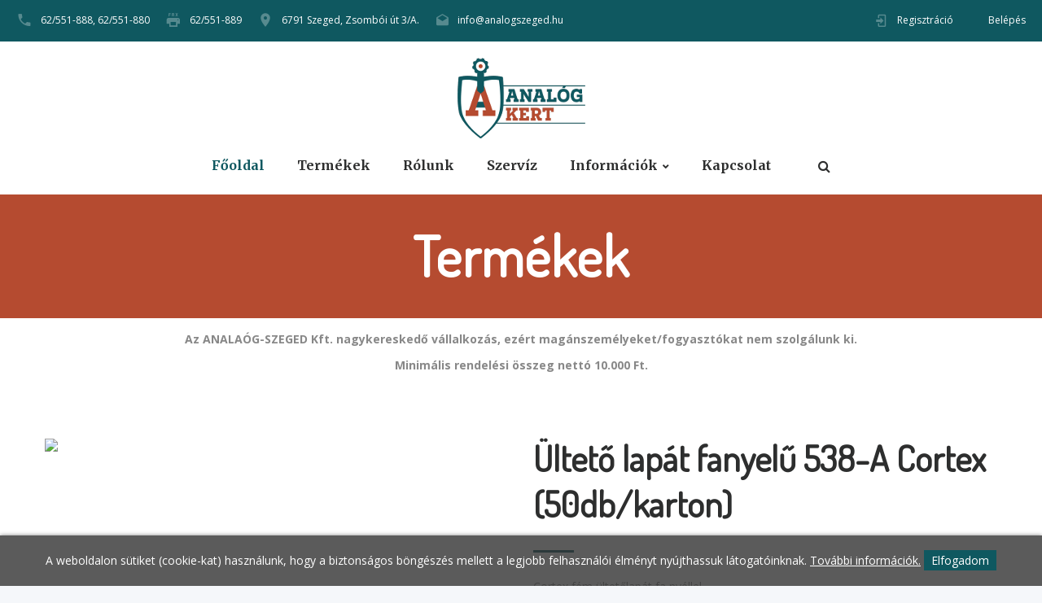

--- FILE ---
content_type: text/html; charset=UTF-8
request_url: https://www.analogszeged.hu/termekek/Lapatok/Ulteto-lapat-fanyelu-538-A-Cortex
body_size: 7346
content:

<!DOCTYPE html>
<html lang="en" class="wide wow-animation smoothscroll scrollTo">
  <head>
    <!-- Site Title-->
    

     	<meta charset="utf-8">
    <meta name="format-detection" content="telephone=no">
    <meta name="viewport" content="width=device-width, height=device-height, initial-scale=1.0, maximum-scale=1.0, user-scalable=0">
    <meta http-equiv="X-UA-Compatible" content="IE=Edge">
    
    <meta name="date" content="Dec 26">
    <link rel="icon" href="https://www.analogszeged.hu/images/favicon.ico" type="image/x-icon">
    <!-- Stylesheets-->
	<link href="https://fonts.googleapis.com/css?family=Open+Sans:300,300i,400,400i,600,700&amp;subset=latin-ext" rel="stylesheet">
	<link href="https://fonts.googleapis.com/css?family=Merriweather:300,300i,400,400i,700,700i&amp;subset=latin-ext" rel="stylesheet">
	<link href="https://fonts.googleapis.com/css?family=Dosis&amp;subset=latin-ext" rel="stylesheet">
	
    <link rel="stylesheet" href="https://www.analogszeged.hu/css/style.css">
    <link rel="stylesheet" href="https://www.analogszeged.hu/css/update.css">
		<!--[if lt IE 10]>
    <div style="background: #212121; padding: 10px 0; box-shadow: 3px 3px 5px 0 rgba(0,0,0,.3); clear: both; text-align:center; position: relative; z-index:1;"><a href="http://windows.microsoft.com/en-US/internet-explorer/"><img src="images/ie8-panel/warning_bar_0000_us.jpg" border="0" height="42" width="820" alt="You are using an outdated browser. For a faster, safer browsing experience, upgrade for free today."></a></div>
    <script src="js/html5shiv.min.js"></script><![endif]-->

    <!--[if IE]><script src="html5shiv.googlecode.com/svn/trunk/html5.js"></script><![endif]-->
    <!--[if IE]><html class="ie" lang="en"> <![endif]-->
	
<meta property="og:title" content="Ültető lapát fanyelű 538-A Cortex (50db/karton)" /><meta property="og:type" content="website"/><meta property="og:url" content="https://www.analogszeged.hu/termekek/Lapatok/Ulteto-lapat-fanyelu-538-A-Cortex" /><meta property="og:image" content="https://www.analogszeged.hu/webshop/images/noimage.png" /><meta property="og:description" content="Cortex fém ültetőlapát fa nyéllel.
Ideális ültetéshez, átültetéshez.
" />		<meta name = "DC.Title" content = "Ültető lapát fanyelű 538-A Cortex (50db/karton)">
		<meta name = "DC.Subject" content = "Cortex fém ültetőlapát fa nyéllel.
Ideális ültetéshez, átültetéshez.
">
		<meta name = "DC.Publisher" content = "Analog Szeged">
		<meta name = "DC.Date" content = "2026-01-25T10:34:17">
		<meta name = "DC.Type" content = "website">
		<meta name = "DC.Format" content = "text/html">
		<meta name = "DC.Identifier" content = "https://www.analogszeged.hu/termekek/Lapatok/Ulteto-lapat-fanyelu-538-A-Cortex">
		<meta name="description" content="Cortex fém ültetőlapát fa nyéllel.
Ideális ültetéshez, átültetéshez.
" />
		<title>Ültető lapát fanyelű 538-A Cortex (50db/karton)</title>
   

	
	
	<script type="text/javascript" src="https://www.analogszeged.hu/config.js"></script>
	<script type="text/javascript" src="https://www.analogszeged.hu/js/myscript.js"></script>
	<script type="text/javascript" src="https://www.analogszeged.hu/js/sajat.js?v=01"></script>
	
		
	<link href="https://www.analogszeged.hu/webshop/style.css" rel="stylesheet" type="text/css" />
	<script type="text/javascript" src="https://www.analogszeged.hu/webshop/scripts/kereso_ac.js"></script>
	<script type="text/javascript" src="https://www.analogszeged.hu/webshop/scripts/clearbox.js"></script>
	<script>
		// Kategória menü
		$(document).ready(function(){
			var becsukJel = '[+]';
			var kinyitJel = '[-]';
			
			$(".kat_menu ul:has(.aktiv_kat)").css("display", "block"); // Kinyitjuk az aktív menüt.
			
			// multilevel megjelölése
			$(document).find(".kat_menu li").each(function() {
				if($(this).find("ul").size() != 0){
					$(this).find("a:first").append('<span class="kat_menu_lenyito_jel">'+becsukJel+'</span>');
					
				}
			});	
			// aktív kategória lenyitójának megjelölése
			$(document).find(".kat_menu li.aktiv_kat").each(function() {
				$(this).parents("ul").parent("li").find("span:first").html('<span class="kat_menu_lenyito_jel">'+kinyitJel+'</span>');
			});
		
			$( ".kat_menu a" ).click(function() {
				if($(this).attr("href")=='#'){
					if($(this).children('.kat_menu_lenyito_jel').html() == becsukJel){
						$(this).children('.kat_menu_lenyito_jel').html(kinyitJel);
					}
					else{
						$(this).children('.kat_menu_lenyito_jel').html(becsukJel);
					}
					
					$(this).next('ul').animate({
						height: [ "toggle", "swing" ]
					}, 300);
					return false; // Hogy a href="#" ne ugorjon fel
				}
			});
		});
	</script>

    <title>Ültető lapát fanyelű 538-A Cortex (50db/karton)</title>
    <meta name="description" content="Cortex fém ültetőlapát fa nyéllel.
Ideális ültetéshez, átültetéshez.
">

		<!--[if lt IE 10]>
    <div style="background: #212121; padding: 10px 0; box-shadow: 3px 3px 5px 0 rgba(0,0,0,.3); clear: both; text-align:center; position: relative; z-index:1;"><a href="http://windows.microsoft.com/en-US/internet-explorer/"><img src="images/ie8-panel/warning_bar_0000_us.jpg" border="0" height="42" width="820" alt="You are using an outdated browser. For a faster, safer browsing experience, upgrade for free today."></a></div>
    <script src="js/html5shiv.min.js"></script>
		<![endif]-->

  </head>
  <body>
    <!-- Page-->
    <div class="page text-center">
      <!-- Page Header-->
      <header class="page-head header-panel-absolute">
        <!-- RD Navbar Transparent-->
        <div class="rd-navbar-wrap">
          <nav data-md-device-layout="rd-navbar-static" data-lg-device-layout="rd-navbar-static" data-stick-up-offset="210" data-xl-stick-up-offset="85" class="rd-navbar rd-navbar-default" data-lg-auto-height="true" data-auto-height="false" data-md-layout="rd-navbar-static" data-lg-layout="rd-navbar-static" data-lg-stick-up="true">
            <div class="rd-navbar-inner">
              <!-- RD Navbar Panel-->
              <div class="rd-navbar-panel">
                <!-- RD Navbar Toggle-->
                <button data-rd-navbar-toggle=".rd-navbar, .rd-navbar-nav-wrap" class="rd-navbar-toggle"><span></span></button>
                <h4 class="panel-title veil-md">Analóg Szeged</h4>
                <!-- RD Navbar Right Side Toggle-->
                <button data-rd-navbar-toggle=".rd-navbar-top-panel" class="rd-navbar-top-panel-toggle veil-md"><span></span></button>
                <div class="rd-navbar-top-panel">
                  <div class="rd-navbar-top-panel-left-part">
                    <ul class="list-unstyled">
                      <li>
                        <div class="unit unit-horizontal unit-middle unit-spacing-xs">
                          <div class="unit-left"><span class="icon mdi mdi-phone text-middle"></span></div>
                          <div class="unit-body"><a href="tel:+3662551888">62/551-888,</a> <a href="tel:+3662551880" class="reveal-block reveal-md-inline-block">62/551-880</a>
                          </div>
                        </div>
                      </li>
                      <li>
                        <div class="unit unit-horizontal unit-middle unit-spacing-xs">
                          <div class="unit-left"><span class="icon mdi mdi-fax text-middle"></span></div>
                          <div class="unit-body"><a href="tel:+3662551889">62/551-889</a>
                          </div>
                        </div>
                      </li>
                      <li>
                        <div class="unit unit-horizontal unit-middle unit-spacing-xs">
                          <div class="unit-left"><span class="icon mdi mdi-map-marker text-middle"></span></div>
                          <div class="unit-body"><a href="#">6791 Szeged, Zsombói út 3/A.</a></div>
                        </div>
                      </li>
                      <li>
                        <div class="unit unit-horizontal unit-middle unit-spacing-xs">
                          <div class="unit-left"><span class="icon mdi mdi-email-open text-middle"></span></div>
                          <div class="unit-body"><a href="mailto:info@analogszeged.hu">info@analogszeged.hu</a></div>
                        </div>
                      </li>

                    </ul>
                  </div>
                  <div class="rd-navbar-top-panel-right-part">
                    <div class="rd-navbar-top-panel-left-part">
                      <div class="unit unit-horizontal unit-middle unit-spacing-xs">
                        <div class="unit-left">
                                                <span class="icon mdi mdi-login text-middle desktop-login"></span>
                        
                        </div>
                        <div class="unit-body">
                                                        <div class="login desktop-login">
                                <ul>
                                  <li ><a href="https://www.analogszeged.hu/regisztracio/" >Regisztráció</a></li>
                                  <li ><a href="https://www.analogszeged.hu/belepes/" >Belépés</a></li>
                                </ul>
                              </div>
                                                      </div>
                      </div>
                    </div>
                  </div>
                </div>
              </div>
              <div class="rd-navbar-menu-wrap clearfix">
                <!--Navbar Brand-->
                <div class="rd-navbar-brand"><a href="https://www.analogszeged.hu/" class="reveal-inline-block">
                    <div class="unit unit-xs-middle unit-xl unit-xl-horizontal unit-spacing-xxs">
                      <div class="unit-left"><h1 class="logo-h1"><img width='157' height='99' src='https://www.analogszeged.hu/images/logo.png' alt='http://www.analogszeged.hu/'/></h1></div>
                    </div></a></div>
                <div class="rd-navbar-nav-wrap">
                  <div class="rd-navbar-mobile-scroll">
                    <div class="rd-navbar-mobile-header-wrap">
                      <!--Navbar Brand Mobile-->
                      <div class="rd-navbar-mobile-brand"><a href="https://www.analogszeged.hu/"><img width='157' height='99' src='https://www.analogszeged.hu/images/logo.png' alt='http://www.analogszeged.hu/'/></a></div>
                    </div>
                    <!-- RD Navbar Nav-->
                    <ul class="rd-navbar-nav">
                      <li class="active"><a href="https://www.analogszeged.hu/">Főoldal</a>
                      </li>
                      <li><a href="https://www.analogszeged.hu/termekek/">Termékek</a></li>
                      <!--<li><a href="https://www.analogszeged.hu/katalogus/">Katalógus</a></li>-->
                      <li><a href="https://www.analogszeged.hu/rolunk/">Rólunk</a></li>


                     <li><a href="https://www.analogszeged.hu/szerviz/">Szervíz</a></li>
                      <li><a href="#">Információk</a>
                        <ul class="rd-navbar-dropdown">
                          <li><a href="https://www.analogszeged.hu/szallitas/">Szállítás</a>
                          </li>
                          <li><a href="https://www.analogszeged.hu/aszf/">ÁSZF</a>
                          </li>
                          <li><a href="https://www.analogszeged.hu/adatvedelmi/">Adatkezelési tájékoztató</a>
                          </li>
                          <li><a href="https://www.analogszeged.hu/gyik/">GYIK</a>
                          </li>
                        </ul>
                      </li>
                      <li><a href="https://www.analogszeged.hu/kapcsolat/">Kapcsolat</a>
                      </li>
                                                    <li class="margtop30 mobil-login" ><a href="https://www.analogszeged.hu/regisztracio/" >Regisztráció</a></li>
                              <li class="mobil-login" ><a href="https://www.analogszeged.hu/belepes/" >Belépés</a></li>
                                                                             </ul>

                    <!--RD Navbar Mobile Search-->
                    <div id="rd-navbar-search-mobile" class="rd-navbar-search-mobile">
                      <form action="https://www.analogszeged.hu/kereso/" method="GET" class="rd-navbar-search-form search-form-icon-right rd-search">
                        <div class="form-group">
                          <label for="rd-navbar-mobile-search-form-input" class="form-label">Keres</label>
                          <input id="rd-navbar-mobile-search-form-input" type="text" name="keres_nev" autocomplete="off" class="rd-navbar-search-form-input form-control form-control-gray-lightest"/>
                        </div>
                        <button type="submit" class="icon fa-search rd-navbar-search-button"></button>
                      </form>
                    </div>
                  </div>
                </div>
                <!--RD Navbar Search-->
                <div class="rd-navbar-search"><a data-rd-navbar-toggle=".rd-navbar-search" href="#" class="rd-navbar-search-toggle mdi"><span></span></a>
                  <form action="https://www.analogszeged.hu/kereso/" data-search-live="rd-search-results-live" method="GET" class="rd-navbar-search-form search-form-icon-right rd-search">
                    <div class="form-group">
                      		<form class="search_form" action="https://www.analogszeged.hu/kereso/" method="GET">
			<input type="text" id="keres_nev" name="keres_nev" style="width: 100%; padding: 10px;" value="" placeholder="Kereső..." autocomplete="off"/>
		</form>
		<div id="kereso_ac_doboz"></div>
                    </div>
                  </form>
                </div>
                <!--RD Navbar shop-->
                <!--<div class="rd-navbar-cart"><span class="icon fa-shopping-cart"></span><a href="shopping-cart.html" class="inset-left-10">2</a></div>-->
                              </div>
            </div>
          </nav>
        </div>
      </header>          <section class="breadcrumb-classic context-dark">
        <div class="shell termek-section">
          <h1 class="veil reveal-sm-block" style="margin-bottom: 0;">Termékek</h1>
          <div>
            <ul class="list-inline list-inline-lg list-inline-dashed p">
              <!--<li><a href="https://www.analogszeged.hu/index.php">Főoldal</a></li>
              <li><a href="#">Shop</a></li>
              <li>Termékek
              </li>-->
              <ul class="list-inline list-inline-lg list-inline-dashed p"></ol>            </ul>
          </div>
        </div>
      </section>
      <!-- Page Content-->
            <div class="text-center" style="padding: 15px 0;">
        <p><b>Az ANALAÓG-SZEGED Kft. nagykereskedő vállalkozás, ezért magánszemélyeket/fogyasztókat nem szolgálunk ki.</b></p>
      	<p><b>Minimális rendelési összeg nettó 10.000 Ft.</b></p>
      </div>      	
      
      <main class="page-content section-70 section-md-60">
        <section>
          <div class="container">
  
            <div class="row">
            <div class="col-lg-12 col-md-12">              <script src="https://www.analogszeged.hu/webshop/scripts/termekek.js" type="text/javascript"></script>

<div id="termekek_ajax_div">
<input type="hidden" id="kat_urlnev" value="Lapatok" /><input type="hidden" id="term_urlnev" value="Ulteto-lapat-fanyelu-538-A-Cortex" /><div class="row"><div class="col-sm-6 text-lg-left">
					
                  <!-- Slick Carousel-->
                  <div data-arrows="false" data-loop="false" data-dots="false" data-swipe="false" data-items="1" data-child="#child-carousel" data-for="#child-carousel" class="slick-slider carousel-parent"><div class="item"><img id="ez3611" src="https://innomanagement.hu/analog/webshop_pics_db/2196_1910Ultetolapatfanyelu538-ACortex.jpg" width="502" height="410" class="img-responsive reveal-inline-block"></div> </div>
                  		<div id="child-carousel" data-for=".carousel-parent" data-arrows="false" data-loop="false" data-dots="false" data-swipe="true" data-items="2" data-xs-items="3" data-sm-items="3" data-md-items="4" data-lg-items="5" data-slide-to-scroll="1" class="slick-slider"> <div class="item"><div><img src="https://innomanagement.hu/analog/webshop_pics_db/2196_1910Ultetolapatfanyelu538-ACortex.jpg" alt="" width="110" height="110" class="img-responsive reveal-inline-block"></div></div></div>
                </div><div class="col-sm-6 text-sm-left offset-top-60 offset-sm-top-0 temek_info"><h2 class="text-bold">Ültető lapát fanyelű 538-A Cortex (50db/karton)</h2>
				<hr class="divider bg-madison hr-sm-left-0"><div class="tab-pane  temek_info " id="technikai_adatok"><div class="table-responsive"><table class=" table table-custom table-fixed table-hover-rows table-product"><tbody></tbody></table></div></div><p>Cortex fém ültetőlapát fa nyéllel.<br />
Ideális ültetéshez, átültetéshez.<br />
</p><p>Vonalkód: <b>1910</b></p>			<div class="row"><div class="col-lg-12">
								<script type="text/javascript">
					function kosarba_repules() {
											  var cart = $('#iderepul');
					  var imgtofly = $(document.getElementById("ez"));
					  var form = $('#kosarba_form'); // valahogy meg kell keresni a formot a DOM-ban, legegyszerűbb ha adsz neki ID-t
					  if (imgtofly) {
						var imgclone = imgtofly.clone()
						.offset({ top:imgtofly.offset().top, left:imgtofly.offset().left })
						.css({'opacity':'0.7', 'position':'absolute', 'height':'150px', 'width':'150px', 'z-index':'1000'})
						.appendTo($('body'))
						.animate({
						'top':cart.offset().top + 10,
						'left':cart.offset().left + 30,
						'width':55,
						'height':55
						}, 1000, 'swing',
						   function () { document.getElementById("kosarba_form").submit(); } // ez a callback, ami az animáció vége után lefut
						);
						imgclone.animate({'width':0, 'height':0}, function(){ $(this).detach() });
					  }

					  return false; // az onsubmit eseménykor, ez kerül visszaadásra azonnal a fgv által. Ha ez true, akkor a egyből elküldi a formot
					};
				</script>
								<form id="kivansag_lista_form" action="" method="post" >
					<input type='hidden' name='command' value='kivansag_lista'/>
					<input type='hidden' name='id' value='3611'/>
				</form>
			</div></div>
			<div class="row margtop10">
				<div class="col-lg-12 col-md-12" id="parameter_riaszt" style="display:none;">
					<div class="alert alert-warning alert-danger" style="margin-bottom:0;"><p>Válassz paramétert.</p></div>
				</div>
			</div>
			<div class="row margtop10 kosar-kedvenc-gombok">
								<div class="col-lg-6 col-md-6 col-sm-6 col-xs-6 offset-top-20">
									</div>
			</div>
		</div>
		</div>


		<section class="offset-top-85">
          <div class="shell">
            <div class="range range-xs-center">
              <div class="col-xs-10 col-lg-12">
                <!-- Responsive-tabs-->
                <div data-type="vertical" class="responsive-tabs responsive-tabs-classic vertical">
                  <ul style="max-width: 10%" data-group="tabs-group-default" class="resp-tabs-list tabs-1 text-center tabs-group-default">
                    <li style="text-align: left">Leírás</li>
                  </ul>
                  <div data-group="tabs-group-default" class="resp-tabs-container text-sm-left tabs-group-default">
                    <div>
                      <div class="inset-lg-left-30">
                                              </div>
                    </div>
                  </div>
                </div>
               </div>
             </div>
            </div>
        </section>



		<!--<div class="row margtop30">
			<div class="col-lg-12">
				<div class="tab_block">
					<ul id="myTab" class="nav nav-tabs">
						<li class="active"><a href="#leiras" data-toggle="tab">Leírás</a></li>
						
					</ul>
					<div id="myTabContent" class="tab-content">
						<div class="tab-pane clearfix fade in active " id="leiras">
													</div>
						
					</div>
				</div>
			</div>
		</div>-->
<h4 class="margtop30">Hasonló termékek</h4>		<div class="row kapcs_termekek"><div class="col-md-4 col-sm-12 col-xs-12 margbot30">
     	<div class="product">
       		<div class="product-body">
			    <a href="https://www.analogszeged.hu/termekek/Lapatok-asok/Lapat-Magyar-szinterezett-125"><div id="ez2692" style="width: 100%; height: 200px; background-position: center; background-repeat: no-repeat; background-size: contain; background-image:url(https://innomanagement.hu/analog/webshop_pics_db/2692_1127.jpg)"></div>
			    </a>
			    <div class="offset-top-20">
			        <P  class="text-primary jquery-p"><a style="color:#B54B30"; href="https://www.analogszeged.hu/termekek/Lapatok-asok/Lapat-Magyar-szinterezett-125">Lapát Magyar szinterezett  125 (10db/csomag)</a></P>
			    </div></div>
      
      	</div>
    </div><div class="col-md-4 col-sm-12 col-xs-12 margbot30">
     	<div class="product">
       		<div class="product-body">
			    <a href="https://www.analogszeged.hu/termekek/Lapatok-asok/Lapat-Magyar-szinterezett-100"><div id="ez2691" style="width: 100%; height: 200px; background-position: center; background-repeat: no-repeat; background-size: contain; background-image:url(https://innomanagement.hu/analog/webshop_pics_db/2691_1371.jpg)"></div>
			    </a>
			    <div class="offset-top-20">
			        <P  class="text-primary jquery-p"><a style="color:#B54B30"; href="https://www.analogszeged.hu/termekek/Lapatok-asok/Lapat-Magyar-szinterezett-100">Lapát Magyar szinterezett  100 (10db/csomag)</a></P>
			    </div></div>
      
      	</div>
    </div><div class="col-md-4 col-sm-12 col-xs-12 margbot30">
     	<div class="product">
       		<div class="product-body">
			    <a href="https://www.analogszeged.hu/termekek/Lapatok-asok/Lapat-Magyar-szinterezett-230"><div id="ez2693" style="width: 100%; height: 200px; background-position: center; background-repeat: no-repeat; background-size: contain; background-image:url(https://innomanagement.hu/analog/webshop_pics_db/2693_1128.jpg)"></div>
			    </a>
			    <div class="offset-top-20">
			        <P  class="text-primary jquery-p"><a style="color:#B54B30"; href="https://www.analogszeged.hu/termekek/Lapatok-asok/Lapat-Magyar-szinterezett-230">Lapát Magyar szinterezett  230 (10db/csomag)</a></P>
			    </div></div>
      
      	</div>
    </div><div class="col-md-4 col-sm-12 col-xs-12 margbot30">
     	<div class="product">
       		<div class="product-body">
			    <a href="https://www.analogszeged.hu/termekek/Lapatok-asok/Lapat-ezust---80-as-265180mm-Hokezelt"><div id="ez2682" style="width: 100%; height: 200px; background-position: center; background-repeat: no-repeat; background-size: contain; background-image:url(https://innomanagement.hu/analog/webshop_pics_db/2605_1121.jpg)"></div>
			    </a>
			    <div class="offset-top-20">
			        <P  class="text-primary jquery-p"><a style="color:#B54B30"; href="https://www.analogszeged.hu/termekek/Lapatok-asok/Lapat-ezust---80-as-265180mm-Hokezelt">Lapát ezüst  80-as 265*180 Hőkezelt (12db/karton)</a></P>
			    </div></div>
      
      	</div>
    </div><div class="col-md-4 col-sm-12 col-xs-12 margbot30">
     	<div class="product">
       		<div class="product-body">
			    <a href="https://www.analogszeged.hu/termekek/Lapatok-asok/Ulteto-lapat-femmua-nyelu-526-A"><div id="ez3612" style="width: 100%; height: 200px; background-position: center; background-repeat: no-repeat; background-size: contain; background-image:url(https://innomanagement.hu/analog/webshop_pics_db/3612_1911.jpg)"></div>
			    </a>
			    <div class="offset-top-20">
			        <P  class="text-primary jquery-p"><a style="color:#B54B30"; href="https://www.analogszeged.hu/termekek/Lapatok-asok/Ulteto-lapat-femmua-nyelu-526-A">Ültető lapát fém+műa. nyelű 526-A (100db/karton)</a></P>
			    </div></div>
      
      	</div>
    </div><div class="col-md-4 col-sm-12 col-xs-12 margbot30">
     	<div class="product">
       		<div class="product-body">
			    <a href="https://www.analogszeged.hu/termekek/Lapatok-asok/Lapat-Python-100-s-277232--S539-Lakkozott"><div id="ez2699" style="width: 100%; height: 200px; background-position: center; background-repeat: no-repeat; background-size: contain; background-image:url(https://innomanagement.hu/analog/webshop_pics_db/2699_1272.jpg)"></div>
			    </a>
			    <div class="offset-top-20">
			        <P  class="text-primary jquery-p"><a style="color:#B54B30"; href="https://www.analogszeged.hu/termekek/Lapatok-asok/Lapat-Python-100-s-277232--S539-Lakkozott">Lapát Python 100-s 277*232 Lakkozott (S539) (12db/karton)</a></P>
			    </div></div>
      
      	</div>
    </div></div></div>
          
               
              
            </div>
            </div>
          </div>
        </section>
      </main>
      <!-- Corporate footer-->
      <footer class="page-footer" style="margin-top: 60px !important;">
          <div class="shell-wide">
            <div class="hr bg-gray-light"></div>
          </div>
          <div class="shell section-60">
            <div class="range range-lg-justify range-xs-center">
              <div class="cell-md-3 cell-lg-4">
                <!--Footer brand--><a href="https://www.analogszeged.hu" class="reveal-inline-block"><img width="157" height="99" src='https://www.analogszeged.hu/images/logo.png' alt="Analóg Szeged">
                  <div>
                <a href="https://www.bisnode.hu/szolgaltatasok/bisnode-tanusitvany/" target="_blank"><img src="https://tanusitvany.bisnode.hu/Rating/GetImage?cid=502346&lang=hu&typ=l&bg=FFFFFF&fg=000000" alt="Bisnode tanusitvany" style="border:1px solid #CCCCCC; margin-top: 10px;" oncontextmenu="return false" title=" A Bisnode tanúsítvánnyal rendelkező cégekkel az üzletkötés kockázata alacsony. A minősítés 100 éves nemzetközi tapasztalattal rendelkező, több száz változót figyelembe vevő Bisnode minősítési rendszeren alapul. A tanúsítvány az aktuális állapotot jelzi, és naponta frissül.   " /> </a>       </div>      
                  <div>
                    
                  </div></a>
              </div>
              <div class="cell-xs-10 cell-md-5 cell-lg-4 text-lg-left offset-top-50 offset-md-top-0">
                <h6 class="text-bold">Kapcsolat</h6>
                <div class="text-subline"></div>
                <div class="offset-top-30">
                  <ul class="list-unstyled contact-info list">
                    <li>
                      <div class="unit unit-horizontal unit-middle unit-spacing-xs">
                        <div class="unit-left"><span class="icon mdi mdi-phone text-middle icon-xs text-madison"></span></div>
                        <div class="unit-body"><a href="tel:+3662551888" class="text-dark">62/551-888,</a> <a href="tel:+3662551880" class="reveal-block reveal-md-inline-block text-dark">62/551-880</a>
                        </div>
                      </div>
                    </li>
                    <li>
                      <div class="unit unit-horizontal unit-middle unit-spacing-xs">
                        <div class="unit-left"><span class="icon mdi mdi-fax text-middle icon-xs text-madison"></span></div>
                        <div class="unit-body"><a href="tel:+3662551889" class="text-dark">62/551-889</a>
                        </div>
                      </div>
                    </li>
                    <li class="offset-top-15">
                      <div class="unit unit-horizontal unit-middle unit-spacing-xs">
                        <div class="unit-left"><span class="icon mdi mdi-map-marker text-middle icon-xs text-madison"></span></div>
                        <div class="unit-body text-left"><a href="#" class="text-dark">6791 Szeged, Zsombói út 3/A.</a></div>
                      </div>
                    </li>
                    <li class="offset-top-15">
                      <div class="unit unit-horizontal unit-middle unit-spacing-xs">
                        <div class="unit-left"><span class="icon mdi mdi-email-open text-middle icon-xs text-madison"></span></div>
                        <div class="unit-body"><a href="mailto:info@analogszeged.hu">info@analogszeged.hu</a></div>
                      </div>
                    </li>
                  </ul>
                </div>
              </div>
              <div class="cell-xs-10 cell-md-8 cell-lg-4 text-lg-left offset-top-50 offset-lg-top-0">
                <iframe src="https://www.google.com/maps/embed?pb=!1m18!1m12!1m3!1d2756.4982017903885!2d20.02463501596056!3d46.29994237911973!2m3!1f0!2f0!3f0!3m2!1i1024!2i768!4f13.1!3m3!1m2!1s0x474480a0bf5fd4ff%3A0xf205d57047fcd8c0!2zU3plZ2VkLCBac29tYsOzaSDDunQsIDY3OTE!5e0!3m2!1shu!2shu!4v1569997121860!5m2!1shu!2shu" width="100%" height="200" frameborder="0" style="border:0;" allowfullscreen=""></iframe>
              </div>
            </div>
          </div>
          <div class="bg-madison context-dark">
            <div class="shell text-md-left section-15">
              <p>&copy; <span id="copyright-year"></span>  Minden jog fenntartva | Készítette:  <a class= "innovip" href="http://www.innovip.hu" target="_blank">Innovip.hu Kft.</a></p>
            </div>
          </div>
        </footer>          

        		<style>
			#cookie_div {
				background-color: rgba(51,51,51,0.8);
				border-radius: 0;
				box-shadow: 0 0 5px rgba(0,0,0,0.5);
				padding: 20px 0;
				position: fixed;
				left: 0;
				right: 0;
				bottom: 0;
				z-index: 9999;
				color: white;
				text-align: center;
			}
			.cookie_btn {
				background-color: #0F5860;
				padding: 3px 9px;
				cursor: pointer;
			}
		</style>
		<script>
			function cookieRendben() {
				// document.cookie="oldal_ell=1";
				document.getElementById('cookie_div').style.display = 'none';
				var expires;
				var days = 100;
				var date = new Date();
				date.setTime(date.getTime() + (days * 24 * 60 * 60 * 1000));
				expires = "; expires=" + date.toGMTString();
				document.cookie = "oldal_ell=1" + expires + "; path=/";
			}
		</script>
		<div id="cookie_div" style="">A weboldalon sütiket (cookie-kat) használunk, hogy a biztonságos böngészés mellett a legjobb felhasználói élményt nyújthassuk látogatóinknak. <a href="https://www.analogszeged.hu/adatvedelmi" style="color: white; text-decoration:underline;">További információk.</a> <span class="cookie_btn" onClick="cookieRendben()">Elfogadom</span></div>
		    
    </div>
    <!-- Global Mailform Output-->

    <!-- Java script-->
         <script src="https://www.analogszeged.hu/js/core.min.js"></script>
    <script src="https://www.analogszeged.hu/js/script.js"></script>
    <script src="https://www.analogszeged.hu/js/my-script.js"></script>  </body>
</html>